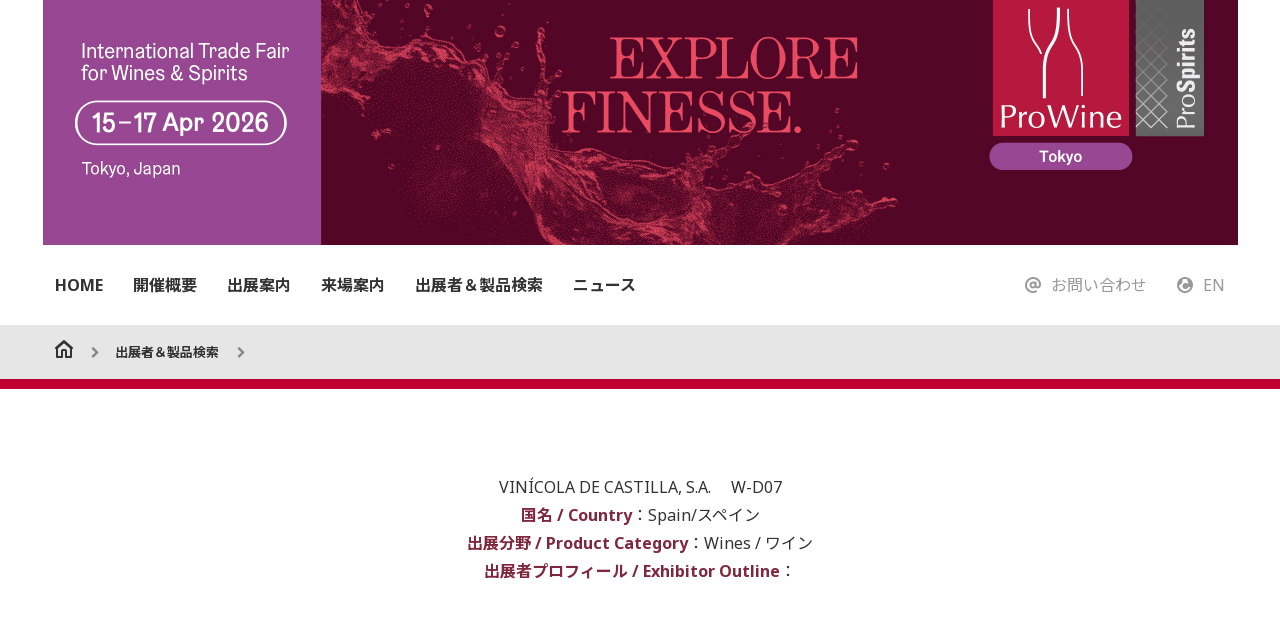

--- FILE ---
content_type: text/html
request_url: https://prowine-tokyo.com/search/?c=exhibitor-10&exhibitor_id=00000025&deta_no=808
body_size: 4415
content:
<!DOCTYPE html>
<html lang="ja">
<head>
<?php include($_SERVER["DOCUMENT_ROOT"] . "/include/gtm_head.html"); ?>

  <meta charset="UTF-8">
  <meta name="viewport" content="width=device-width, initial-scale=1.0, maximum-scale=1.0, user-scalable=no" />
  <title>｜ProWine Tokyo</title>
  <!-- ogp -->
  <meta name="description" content="">
  <meta name="twitter:card" content="summary_large_image">
  <meta property="og:site_name" content="ProWine Tokyo">
  <meta property="og:title" content="開催概要｜ProWine Tokyo">
  <meta property="og:type" content="artcle">
  <meta property="og:url" content="https://prowine-tokyo.com/fair/">
  <meta property="og:image" content="https://prowine-tokyo.com/ogimage.jpg">
  <meta property="og:description" content="開催概要のページです。日本で唯一のワイン・アルコール専門展ProWine Tokyoへようこそ！">
  <link rel="shortcut icon" href="/favicon.ico">
  <link rel="apple-touch-icon" sizes="180x180" href="/apple-touch-icon-180x180.png">
  <!-- /ogp -->
  <link rel="stylesheet" type="text/css" href="/common/css/import.css" media="all">

  <style>

    div.form-blc a {
      font-size: 14px;
      width: auto;
      background: #80273f;
      color: #fff;
      display: inline-block;
      border-radius: 100px;
      padding: 10px 18px;
    }
    .gray_bg th {
      font-size: 16px;
      color: #80273f;
      font-weight: bold;
    }
    .company-data-title {
      font-size: 16px;
      color: #80273f;
      font-weight: bold;
    }
    .related-table th:first-child{
      width: 40%;
    }
    span.en-text{
      white-space: nowrap;
    }
    #fair .grid_wrapper .item.product-clm{
      width: 100%;
    }
    #fair .grid_wrapper .item.product-clm .box_txt{
      display: flex;
      gap: 35px;
      align-items: center;
    }
    #fair .grid_wrapper .item.product-clm .image-area{
      text-align: center;
      width: 180px;
      min-width: 180px;
      margin-bottom: 0;
    }
    #fair .grid_wrapper .item.product-clm .image-area img{
      height: 100%;
      object-fit: contain;
    }
    #fair .grid_wrapper .product-tbl div{
      display: flex;
    }
    #fair .grid_wrapper .product-tbl div+div{
      margin-top: 16px;
    }
    #fair .grid_wrapper .product-tbl dt{
      min-width: 270px;
      font-size: 14px;
      font-weight: bold;
      width: 270px;
      color: #80273f;
    }
    @media (max-width: 768px) {
      .related-table tr th, .related-table tr td {
        display: block;
        width:100%!important;
      }
      .related-table tr td{
        padding-left:16px;
      }
      #fair .grid_wrapper .item.product-clm .box_txt{
        flex-direction: column;
        gap: 25px;
      }
      #fair .grid_wrapper .item.product-clm .image-area{
        width: 100%;
        height: 240px;
      }
      #fair .grid_wrapper .product-tbl{
        width: 100%;
      }
      #fair .grid_wrapper .product-tbl div{
        flex-direction: column;
      }
      #fair .grid_wrapper .product-tbl dt{
        width: 100%;
        margin-bottom: 3px;
      }
    }
  </style>
</head>

<body class="inpage" id="fair">
<?php include($_SERVER["DOCUMENT_ROOT"] . "/include/gtm_body.html"); ?>

<div id="wrapper"> 
  <!-- /header -->
<header id="header">
  <div id="header_top">
    <h1 class="header_logo"><img src="/uploads/2025/06/20/a00e19ed563b5eac0a823448027454ed.jpg" alt="ProWine"></h1>
    <div class="inner">
      <div class="container">
        <ul class="metanav">
          <li><a href="/contact/" class="ico contact mainlink"><span>お問い合わせ</span></a></li>
          <li><a class="ico lang mainlink" href="/en/" hreflang="jp"><span>EN</span></a></li>
        </ul>
        <nav>
          <div class="holder">
            <div class="nav-holder">
              <div class="nav">
                <ul class="mainmenu">
                  <li><a href="/">HOME</a></li>
                  <li><a href="/fair/">開催概要</a></li>
                  <li class="hassub"><a href="javascript:void(0)" class="level-1" data-target="exhibitors">出展案内</a></li>
                  <li><a href="/visitors/">来場案内</a></li>
                  <li><a href="/search/">出展者＆製品検索</a></li>

                  <li class="hassub"><a href="javascript:void(0)" class="level-1" data-target="news">ニュース</a></li>
                </ul>
                <div class="hidesp mobilmeta">
                  <!--<a href="javascript:void(0);" class="ico search" data-target="subnav-search"> Search </a> -->
                  <a href="/contact/" class="ico contact"> お問い合わせ </a>
                  <form action="">
                    <select name="lang" id="lang" onchange="location = this.value;">
                      <option value="/">JP</option>
                      <option value="/en/">EN</option>
                    </select>
                  </form>
                </div>
              </div>
              <div class="subnav" id="exhibitors">
                <div class="subnav-wrapper">
                  <ul>
                    <li class="hidesp corporateback goback calchexback first"><span>Overview</span></li>
                    <li class="level-2 hassub">
                      <a href="/exhibitors/" class="">出展案内</a>
                      <div class="subnav-container">
                        <ul>
                          <li class="hidesp corporateback goback calchexback first"><span>Overview</span></li>
                          <li class="sp"><a href="/exhibitors/"><span>出展案内</span></a></li>
                          <li><a href="/exhibitors/scheme/"><span>出展スキーム</span></a></li>
                          <li><a href="/exhibitors/option/">オプション</a></li>
                          <li><a href="/application/">出展申込み</a></li>
                          <li><a href="/exhibitors/market/">マーケット情報</a></li>
                          <li><a href="/exhibitors/download/">ダウンロードセンター</a></li>
                        </ul>
                      </div>
                    </li>
                  </ul>
                </div>
                <div class="close"></div> 
              </div>
              <div class="subnav" id="events">
                <div class="subnav-wrapper">
                  <ul>
                    <li class="hidesp corporateback goback calchexback first"><span>Overview</span></li>
                    <li class="level-2 hassub">
                      <a href="/events/" class="">イベントプログラム</a>
                      <div class="subnav-container">
                        <ul>
                          <li class="hidesp corporateback goback calchexback first"><span>Overview</span></li>
                          <li class="sp"><a href="/events/">イベントプログラム</a></li>
                          <li><a href="/search/?c=seminar-list">セミナー</a></li>
                          <li><a href="/events/ai/">AIソムリエ「ワイサポ」</a></li>
                          <li><a href="/events/event/">ラベルコンテスト＆アワード</a></li>
                        </ul>
                      </div>
                    </li>
                  </ul>
                </div>
                <div class="close"></div>
              </div>
              <div class="subnav" id="news">
                <div class="subnav-wrapper">
                  <ul>
                    <li class="hidesp corporateback goback calchexback first"><span>Overview</span></li>
                    <li class="level-2 hassub">
                      <a href="/news/" class="">ニュース</a>
                      <div class="subnav-container">
                        <ul>
                          <li class="hidesp corporateback goback calchexback first"><span>Overview</span></li>
                          <li class="sp"><a href="/news/">ニュース</a></li>
                          <li><a href="/news/photo-gallery/">会場風景</a></li>
                        </ul>
                      </div>
                    </li>
                  </ul>
                </div>
                <div class="close"></div>
              </div>
            </div>
          </div>
        </nav>
        <div class="menutoggle sp">
          <div id="menuicon"> <span></span> <span></span> <span></span> </div>
          <label>Menu</label>
        </div>
      </div>
    </div>
  </div>
</header>
<div class="shadow"></div>

  <!-- /header -->
  
  <!-- main-->
  <main>
  	<div id="breadcrumb">
    	<div class="inner">
        <a href="/"><img src="/img/common/icons/icon_home_H18.svg" alt="ホーム" width="18" height="18"></a>
        <i class="fa fa-chevron-right"></i><a href="/search/">出展者＆製品検索</a>
        <i class="fa fa-chevron-right"></i>
      </div>
    </div><!-- breadcrumb-->
<!--
    <div id="main_ttl" class="inner">
    	<div><h1>ProWine Tokyo</h1></div>
    </div>
-->
<!-- main_ttl-->

    <div id="contents">
      <section id="section01" class="intro_section">
      	<div class="inner" style="text-align: center;">
          <div>
            <img src="" style="width:200px;margin-bottom:20px;">
            <div class="company-data">
              <p><a href="https://www.familiabellido.es">
<!-- COMPANY_ALIAS -->
				VINÍCOLA DE CASTILLA, S.A.
<!-- COMPANY_ALIAS -->
				</a>　W-D07</p>
              <p></p>
              <p><span class="company-data-title">国名 / <span class="en-text">Country</span></span>：<span>Spain/スペイン</span></p>
              <p><span class="company-data-title">出展分野 / <span class="en-text">Product Category</span></span>：<span>Wines / ワイン</span></p>
              <p><span class="company-data-title">出展者プロフィール / <span class="en-text">Exhibitor Outline</span></span>：<span></span></p>
            </div >
          </div >

          

        </div>

      </section><!-- /section01-->
      
      <section id="section02" class="gray_bg">
      	<div class="inner">
        	<div class="fl_item grid_wrapper">



        	</div><!-- /grid_wrapper-->
        </div><!-- /inner-->
      </section><!-- /section02-->
    </div><!-- /contents--> 
  </main>
  <!-- /main--> 
  
  <!-- /footer -->
<footer id="footer">
  <div class="inner">
<!--
    <div id="brands">
    	<p style="font-size:x-large;">
			<br>
			ProWine Tokyo 2025の事前来場登録は、2025年2月14日より開始いたします
		</p>
    </div>
-->
    <div id="partner">
      <div class="inner2">
        <h3 class="h2_title">Supported by</h3>
        <ul class="fl_item">
          <li><a href="https://www.prowein.com/" target="_blank"><img src="/img/common/sb_bnr01.jpg" alt="ProWein"></a></li>
        </ul>
      </div>
      <div class="inner3">
        <h3 class="h2_title">同時開催展</h3>
        <ul class="fl_item">
<!--
          <li class="fabex"><a href="https://www.fabex.jp/" target="_blank"><img src="/img/common/partner_01.jpg" alt="FABEX東京"></a></li>
          <li><a href="https://www.ism-japan.jp/" target="_blank"><img src="/img/common/partner_02.jpg" alt="ISM Japan 国際菓子専門見本市"></a></li>
          <li><a href="https://www.anuga-japan.jp/" target="_blank"><img src="/img/common/partner_03.jpg" alt="アヌーガ・セレクト・ジャパン"></a></li>
        <ul class="fl_item">
          <li class="fabex"><a href="https://premiumfoodshow.jp/hmf/" target="_blank"><img src="/img/common/partner_04.jpg" alt="PREMIUM FOOD SHOW2025"></a></li>
        </ul>
-->

          <li class="fabex"><a href="https://www.fabex.jp/" target="_blank"><img src="/uploads/2025/08/27/81692b6e6ed3c77d1b09e5b62354734e.gif" alt="FABEX東京"></a></li>

          <li class="fabex"><a href="https://www.ism-japan.jp/" target="_blank"><img src="/uploads/2025/08/27/e2d1113108fef7f4b1f384dcab9bec83.gif" alt="iSM JAPAN"></a></li>

          <li class="fabex"><a href="https://www.anuga-japan.jp/" target="_blank"><img src="/uploads/2025/08/27/101cf98a56400b3af3a3e46fb8c42bb1.gif" alt="anuga SELECT japan"></a></li>

          <li class="fabex"><a href="https://premiumfoodshow.jp/hmf/" target="_blank"><img src="/uploads/2025/08/27/8da4e7f651ba7842f11a8f0d264287f1.gif" alt="プレミアム★フードショー"></a></li>

        </ul>
      </div>
      <div class="inner4">
        <h3 class="h2_title">協力パートナー</h3>
        <ul class="fl_item">
<!--
          <li class="media"><a href="http://www.winekingdom.co.jp/" target="_blank"><img class="pc" src="/img/common/sm_bnr01.gif" alt="ワイン王国"><img class="sp" src="/img/common/sm_bnr_sp01.gif" alt="ワイン王国"></a></li>
          <li class="media"><a href="https://winart.jp/" target="_blank"><img class="pc" src="/img/common/Logo_Winart.gif" alt="winart"><img class="sp" src="/img/common/Logo_Winart.gif" alt="winart"></a></li>
          <li class="media"><a href="https://www.thedrinksbusiness.com/asia/" target="_blank"><img class="pc" src="/img/common/Logo_DrinksBusinessAsia.jpg" alt="the drinks business asia"><img class="sp" src="/img/common/Logo_DrinksBusinessAsia.jpg" alt="the drinks business asia"></a></li>
          <li class="media">
            <a href="https://starwinelist.com/" target="_blank">
                <img class="pc" src="/img/common/SWL_logo_4color_www1.webp" alt="STAR WINE LIST" style="height:130px; margin-top:50px;">
                <img class="sp" src="/img/common/SWL_logo_4color_www1.webp" alt="STAR WINE LIST" style="height:150px; margin-top:40px;">
            </a>
          </li>
          <li class="media">
            <a href="https://www.antipodes.co.nz/" target="_blank">
                <img class="pc" src="/img/common/Antipodes_Logo_Black.png" alt="antipodes" style="margin-top:120px;">
                <img class="sp" src="/img/common/Antipodes_Logo_Black.png" alt="antipodes" style="margin-top:120px;">
            </a>
-->

          <li class="media"><a href="http://www.winekingdom.co.jp/" target="_blank"><img class="pc" src="/uploads/2025/08/27/69b032080bef7eccf40d0cddc109556b.gif" alt="ワイン王国"><img class="sp" src="/uploads/2025/08/27/69b032080bef7eccf40d0cddc109556b.gif" alt="ワイン王国"></a></li>

          <li class="media"><a href="https://winart.jp/" target="_blank"><img class="pc" src="/uploads/2025/08/27/f04f228ee71756b544f2332f06fc7958.gif" alt="Winart"><img class="sp" src="/uploads/2025/08/27/f04f228ee71756b544f2332f06fc7958.gif" alt="Winart"></a></li>

          <li class="media"><a href="https://www.thedrinksbusiness.com/asia/" target="_blank"><img class="pc" src="/uploads/2025/08/27/c0eba62efe356d1616545942d2350d74.gif" alt="the drinks business ASIA"><img class="sp" src="/uploads/2025/08/27/c0eba62efe356d1616545942d2350d74.gif" alt="the drinks business ASIA"></a></li>

          <li class="media"><a href="https://starwinelist.com/" target="_blank"><img class="pc" src="/uploads/2025/08/27/ad81cf05ec86905e72121423068f8702.gif" alt="STAR WINE LIST"><img class="sp" src="/uploads/2025/08/27/ad81cf05ec86905e72121423068f8702.gif" alt="STAR WINE LIST"></a></li>

          <li class="media"><a href="http://www.jsnews.co.jp/" target="_blank"><img class="pc" src="/uploads/2025/08/27/9906a3d67b4027ecccc294471c7354ff.gif" alt="酒販ニュース"><img class="sp" src="/uploads/2025/08/27/9906a3d67b4027ecccc294471c7354ff.gif" alt="酒販ニュース"></a></li>

          </li>
        </ul>
      </div>
    </div>
    <div id="brands">
      <a href="https://www.prowein-world.com/" target="_blank"><img src="/img/common/PW25_E-Mail Signaturbanner_627x1252_TTTW_0611.png" alt="TICKET TO THE WORLD"></a>
    </div>
    <div id="footer_bottom"> <!--span class="totop scrollto"><img src="/img/common/icons/ico_totop.png" alt="To top"></span-->
      <div class="inner">
        <div class="col-left">
          <p><a href="https://www.instagram.com/prowinetokyo/" target="_blank"><img src="/img/common/logo_insta.png" alt="instagram"></a></p>
          <p><a href="https://www.facebook.com/prowinetokyo/" target="_blank"><img src="/img/common/logo_facebook.png" alt="facebook"></a></p>
          <p><a href="https://www.linkedin.com/showcase/prowinetokyo/" target="_blank"><img src="/img/common/logo_linkedIn.png" alt="linkedIn"></a></p>
        </div>
        <div class="col-center">
          <div class="meta">
            <p><span>&copy; Messe D&uuml;sseldorf Japan Ltd.| All Rights Reserved. |<a href="/privacypolicy/" class="noline txt_b" target="_blank"> Privacy policy</a></span></p>
          </div>
        </div>
        <div class="col-right"><a href="https://www.messe-dus.co.jp/" target="_blank"><img src="/img/common/logo_footer.png" alt="Messe Dusseldorf Japan"></a></div>
      </div>
    </div>
  </div>
</footer>

  <!-- /footer -->
</div>
<!-- /wrapper --> 
<!-- js --> 
<script src="/common/js/common.js" charset="utf-8"></script>
<script src="https://use.fontawesome.com/ddb3e82ccd.js" charset="utf-8"></script>
<!-- /js -->
</body>
</html>


--- FILE ---
content_type: text/css
request_url: https://prowine-tokyo.com/common/css/import.css
body_size: 260
content:
@charset "UTF-8";
@import url(reset.css);
@import url(base.css);

/* Font */
@import url(font-awesome.css);
@import url('https://fonts.googleapis.com/css2?family=Noto+Sans+JP:wght@400;500;700&family=Noto+Sans:wght@400;700&display=swap');

/* PC */
@import url(layout.css);
@import url(inpage.css);
@import url(system.css);
@import url(print.css) print;

/* SP */
@import url(sp_layout.css) screen and (max-width: 768px);
@import url(sp_inpage.css) screen and (max-width: 768px);
@import url(sp_system.css) screen and (max-width: 768px);
@import url(print.css) print (max-width: 768px);

--- FILE ---
content_type: text/css
request_url: https://prowine-tokyo.com/common/css/reset.css
body_size: 454
content:
@charset "UTF-8";
html, body, div, span, object, iframe, h1, h2, h3, h4, h5, h6, p, blockquote, pre, abbr, address, cite, code, del, dfn, em, img, ins, kbd, q, samp, small, strong, sub, sup, var, b, i, dl, dt, dd, ol, ul, li, fieldset, form, label, legend, table, caption, tbody, tfoot, thead, tr, th, td, article, aside, canvas, details, figcaption, figure, footer, header, hgroup, menu, nav, section, summary, time, mark, audio, video, a {
  margin: 0;
  padding: 0;
  border: 0;
  background: transparent;
  outline: 0;
}

nav, ul, li { list-style: none; }

table {
  border-spacing: 0;
  border-collapse: collapse;
}

blockquote, q { quotes: none; }

blockquote:before, blockquote:after, q:before, q:after {
  content: '';
  content: none;
}

input, select { vertical-align: middle; }
img { vertical-align: top; }


--- FILE ---
content_type: text/css
request_url: https://prowine-tokyo.com/common/css/inpage.css
body_size: 2814
content:
@charset "UTF-8";

/* breadcrumb
-------------------------------------------------------------*/
#breadcrumb {
  background: #e6e6e6;
  border-bottom: 10px solid #c00032;
  font-size: 13px;
  font-weight: bold;
  padding: 15px 0;
}
#breadcrumb i {
  font-size: 12px;
  color: #878787;
  margin: 0 15px;
}

/* ttl
-------------------------------------------------------------*/
h2 {
  font-size: 36px;
  font-weight: 500;
  line-height: 1.25;
  margin-bottom: 40px;
}
h3 {
  font-size: 26px;
  font-weight: 500;
  line-height: 1.3;
  margin-bottom: 30px;
}
#main_ttl {
  background-repeat: no-repeat;
  background-position: center top;
  background-size: cover;
}
#main_ttl > div {
  height: 480px;
  position: relative;
}
#main_ttl h1 {
  background-color: rgba(192, 0, 50, 0.9);
  color: #fff;
  font-size: 36px;
  font-weight: normal;
  line-height: 40px;
  position: absolute;
  right: 0;
  bottom: 0;
  padding: 40px 30px;
  width: 680px;
}
.b_ttl {
  font-size: 40px;
  font-weight: normal;
  line-height: 1.3;
}
.page-ttl {
	font-family: 'Noto Sans JP', 'Noto Sans', sans-serif;
	font-size: 40px;
	font-weight: 400;
	line-height: 1.5;
	margin-bottom: 40px;
}

.page-ttl2 {
	font-family: 'Noto Sans JP', 'Noto Sans', sans-serif;
	font-size: 40px;
	font-weight: 400;
	line-height: 1.5;
	margin-bottom: 40px;
	padding: 60px 70px 30px;
}

/* btn
-------------------------------------------------------------*/
.cmn-btn {
	margin-top: 30px;
}
.cmn-btn a {
	display: inline-block;
	position: relative;
	font-weight: bold;
	color: #fff;
	background: #c00032;
	padding: 16px 35px 16px 20px;
	border-radius: 10px;
	min-width: 180px;
	text-align: center;
}
.cmn-btn a:after {
	content: "";
	display: block;
	position: absolute;
	top: 50%;
	right: 18px;
	width: 6px;
	height: 6px;
	border-top: solid 2px currentColor;
	border-right: solid 2px currentColor;
	transform: translateY(-50%) rotate(45deg);
	transition: right 0.3s;
}
.cmn-btn a:hover {
	text-decoration: none;
}
.cmn-btn a:hover:after {
	right: 15px;
}

/* common 
-------------------------------------------------------------*/
.txtlink{
  text-decoration: underline;
}
.txtlink:hover{
  text-decoration: none;
}
.fl_item {
  display: flex;
  flex-wrap: wrap;
}

.intro_section {
  padding: 60px 0;
}
.intro_section p {
  font-size: 16px;
  line-height: 1.75;
}
.list-item li {
  font-size: 16px;
  line-height: 1.75;
  position: relative;
  padding-left: 1.2em;
}
.list-item li:before {
  content: "";
  display: block;
  width: 6px;
  height: 6px;
  background: #333;
  border-radius: 50%;
  position: absolute;
  top: 10px;
  left: 0;
}
.list-item li+li {
  margin-top: 6px;
}
.cmn-sec+.cmn-sec {
  margin-top: 100px;
}
.gray_bg {
  background: #e6e6e6;
  padding: 60px 0;
}
.cmn-blc+.cmn-blc{
  margin-top: 60px;
}
.cmn-blc_ttl{
  color: #c00032;
  margin-bottom: 15px;
}
.cmn-blc_box{
  display: flex;
  margin-top: 5px;
  gap: 30px;
}
.cmn-blc_box .txt{
  border-top: 2px solid #c00032;
  padding-top: 25px;
  width: 70%;
}
.cmn-blc_box .img{
  width: 30%;
}

.grid_wrapper .item {
  margin-bottom: 15px;
}
.image-area{
  width:300px;
  height: 300px;
  margin-bottom:20px;
}
.grid_wrapper .item img {
  width: 100%;
}

.grid_wrapper .item_inner {
  background: #fff;
  padding-top: 10px;
  height: 100%;
  position: relative;
}
.grid_wrapper .item_inner a:hover{
  text-decoration: none;
}

.grid_wrapper .item_inner:after {
  content: "";
  background: #c00032;
  height: 10px;
  width: 100%;
  position: absolute;
  left: 0;
  top: 0;
}

.grid_wrapper .box_txt {
  font-size: 16px;
  line-height: 25px;
  padding: 30px 30px 45px;
}

.grid_wrapper .box_txt h3 {
  font-size: 24px;
  font-weight: 500;
  line-height: 30px;
}

.grid_wrapper .box_txt p {
  padding-top: 30px;
}

.primarylink li,
div.primarylink {
  margin-top: 30px;
}
.primarylink a {
  font-weight: bold;
  display: inline-block;
  background: url(/img/common/icons/icon_arrow_right_dark.svg) left 4px / 15px 12px no-repeat;
  background-position: left 6px top 48%;
	box-shadow: rgba(51, 51, 51, 0) 0px -2px 0px inset;
  padding-left: 30px;
}
.primarylink a:hover {
	box-shadow: rgb(51, 51, 51) 0px -2px 0px inset;
	text-decoration: none;
}
.primarylink i {
  margin-right: 10px;
}

.grid_wrapper .download_list li {
  padding-top: 30px;
}

.grid_wrapper .download_list li i {
  color: #c00032;
  margin-left: 10px;
}

.grid_wrapper .item_inner.pink_bg {
  background-color: #ffb6c1;
}

@media (min-width: 720px) {
  .grid_wrapper .item {
    margin-bottom: 10px;
    height: auto;
  }
  .grid_wrapper .item.col2 + .col1 {
    width: 100%;
  }
  .grid_wrapper .item.col1 {
    width: 100%;
  }
  .grid_wrapper .item.col2 {
    width: 100%;
  }
}

@media (min-width: 1025px) {
  .grid_wrapper {
    margin-left: -5px;
  }
  .grid_wrapper .item {
    padding-left: 5px;
    margin-bottom: 35px;
  }
  .grid_wrapper .item.col2 + .col1 {
    width: 50%;
  }
  .grid_wrapper .item.col1 {
    width: 50%;
  }
  .grid_wrapper .item.col2 {
    width: 100%;
  }
 .grid_wrapper .item.col3 {
    width: 50%;
  }
}

/* Normal Card
------------------------------------------------------------ */
.normal-card {
  border: 1px solid #e6e6e6;
  padding: 30px;
  display: flex;
  margin-top: 40px;
}
.normal-card__img {
	width: 120px;
}
.normal-card__info {
	margin-left: 30px;
}
.normal-card__ttl {
  font-size: 24px;
	font-weight: normal;
	margin-bottom: 20px;
}
.normal-card__link {
	font-weight: bold;
	display: inline-block;
  text-decoration: underline;
}
.normal-card__link:hover {
	text-decoration: none;
	opacity: 0.7;
}

/* Table
------------------------------------------------------------ */
.grid-table__ttl {
	margin-bottom: 20px;
}
.grid-table table {
	width: 100%;
	border: 1px solid #e6e6e6;
}
.grid-table thead {
	background: #333;
	color: #fff;
}
.grid-table th,
.grid-table td {
	padding: 24px 20px;
	text-align: left;
}

/* news-list
------------------------------------------------------------ */
.news-list li {
  border-bottom: 1px solid #e6e6e6;
}
.news-list li>a,
.news-list li>div {
  display: flex;
  align-items: center;
  padding: 30px 0;
}
.news-list li>a {
  padding-right: 40px;
  position: relative;
}
.news-list li>a:hover {
  text-decoration: none;
}
.news-list li>a:after {
  content: '\f105';
  font: normal normal normal 14px/1 FontAwesome;
  font-weight: bold;
  position: absolute;
  top: 50%;
  right: 10px;
  transform: translateY(-50%) translateX(0);
}
.news-list__date {
  font-size: 18px;
  width: 130px;
}
.news-list__ttl {
  width: calc(100% - 130px);
}

/* Related Table
-------------------------------------------------------------*/
.related-table {
  text-align: left;
}
.related-table tr {
  height: 2em;
}
.related-table tr th,
.related-table tr td {
  padding: 0 0 16px;
  vertical-align: top;
}
.related-table th:first-child {
  width: 30%;
}
.related-table a {
  text-decoration: underline;
}
.related-table__l-row {
  border-top: 1px solid #e6e6e6;
}
tr.related-table__l-row th,
tr.related-table__l-row td {
  padding-top: 30px;
}

/* Tile List
-------------------------------------------------------------*/
.tile-list {
  display: flex;
  flex-wrap: wrap;
}
.tile-list li {
  width: calc((100% - 20px) / 3);
  margin: 0 10px 10px 0;
}
.tile-list li:nth-child(3n) {
  margin-right: 0;
}
.tile-list li img {
  width: 100%;
  height: 20vw;
  object-fit: cover;
}

/* fair
-------------------------------------------------------------*/
#fair #main_ttl {
  background: url(/img/fair/000_0392.JPG) no-repeat center top / cover;
}
#fair .grid_wrapper .item.col1 {
  margin-bottom: 0;
}

/* Exhibitors
-------------------------------------------------------------*/
#exhibitors .grid_wrapper .item.item_04,
#exhibitors .grid_wrapper .item.item_05 {
  margin-bottom: 0;
}
#exhibitors  #main_ttl {
  background: url(/img/exhibitors/Lumii_20240618_112902175.jpg) no-repeat center top / cover;
}
#exhibitors #section02 .btn_box{
	bottom: 0;
	width: 100%;
	padding: 395px 30px 0px;
}
#exhibitors #section02 .btn {
  font-weight: 700;
  font-size: 16px;
  display: block;
  background: #fff;
  margin: 0 auto 30px;
  padding: 16px 30px;
  width: auto;
  text-align: center;
  -webkit-border-radius: 5px;
  -moz-border-radius: 5px;
  -ms-border-radius: 5px;
  -o-border-radius: 5px;
  border-radius: 5px;
}
#exhibitors #section02 .btn:hover {
	opacity: 0.9;
	text-decoration: none;
}

/* scheme
-------------------------------------------------------------*/
#scheme .primarylink li+li {
  margin-top: 20px;
}
#scheme .scheme-venue dt {
  margin-bottom: 20px;
}

/* market
-------------------------------------------------------------*/
#market .market-graph {
  display: flex;
  flex-wrap: wrap;
  gap: 30px 10%;
}
#market .market-graph>div {
  width: 45%;
}
#market .market-graph dt {
  font-size: 24px;
  line-height: 1.4;
  color: #c00032;
  margin-bottom: 10px;
}

/* reasonlist
-------------------------------------------------------------*/
.reasonlist li {
	position: relative;
	padding-left: 1em;
}
.reasonlist li:before {
	display: inline-block;
	content:"·";
  margin-right: 0.5em;
	vertical-align:middle;
	position: absolute;
	left: 0;
	top: 0;
}
.reasonlist li.align_l:before { display: none; }
.reasonlist li.align_l {
	margin-left: 30%;
	list-style: none;
}

/* events
-------------------------------------------------------------*/
#events  #main_ttl {
  background: url(/img/events/main_img.jpg) no-repeat center top / cover;
}

#events .list-item span {
  font-weight: bold;
}

#events .list-item {
    margin-top: 15px;
    margin-bottom: 15px;
}

/* Contact
-------------------------------------------------------------*/
#contact .grid_wrapper .box_flg{
	text-align: left;
}
#contact .grid_wrapper .box_txt p{
	padding-top: 0;
}

/* 開催実績
-------------------------------------------------------------*/
.h2_title {
  font-family: 'Noto Sans JP', 'Noto Sans', sans-serif;
	font-size: 32px;
	font-weight: 400;
	line-height: 1.5;
	width: 100%;
  text-align: center;
}
#quickfact {
	padding: 60px 0;
	text-align: center;
}
#quickfact .h2_title span{
  font-size: 24px;
}
#quickfact .factsholder {
	padding-top: 30px;
}
#quickfact .fact {
  width: 25%;
  padding: 0 2%;
}
#quickfact .factsholder .hl_2 {
	font-family: Trebuchet MS, Lucida Grande, Lucida Sans Unicode, Lucida Sans, Tahoma, sans-serif;
	font-size: 35px;
	padding: 5px 0 10px;
}
#quickfact .fact svg {
	display: block;
	width: 120px;
	height: 120px;
	fill: rgb(51, 51, 51);
	margin: 0px auto 14px;
}

/* Related List
-------------------------------------------------------------*/
.related-list dt {
  font-weight: bold;
}
.related-list dd {
  margin-bottom: 40px;
}
.related-list dd > p {
  padding-top: 10px;
}
.related-list dd a {
  display: inline-block;
  text-decoration: underline;
}
.related-list dd a:hover {
  text-decoration: none;
}

/* Platform
-------------------------------------------------------------*/
.plat-form.grid_wrapper{
  gap: 35px 0;
}
.plat-form.grid_wrapper .item{
  margin-bottom: 0;
}
.plat-form.grid_wrapper .item h3{
  margin-bottom: 20px;
}

/* Visitors
-------------------------------------------------------------*/
.visitors-link{
  text-decoration: underline;
}
.visitors-link:hover{
  text-decoration: none;
}
.visitors-bnr{
  max-width: 1000px;
}

/* seminar-list (onlyJP)
-------------------------------------------------------------*/
.seminar-list_box{
  display: flex;
  align-items: flex-start;
  gap: 24px;
}
.seminar-list_box .img-box{
  flex: 1;
  min-width: 210px;
}
.seminar-list_box .img-box img{
  height: 300px;
  object-fit: cover;
}
.seminar-list_txt{
  flex: 4.6;
}
.seminar-list_txt dl>div{
  display: flex;
  gap: 20px;
}
.seminar-list_txt dl>div+div{
  margin-top: 16px;
}
.seminar-list_txt dl dt{
  min-width: 140px;
  font-weight: bold;
}
.seminar-list_txt .cmn-btn{
  text-align: right;
  margin-top: 20px;
}
.seminar-list_anchor{
  display: flex;
  gap: 30px;
  margin-bottom: 15px;
  font-size: 16px;
  font-weight: bold;
}
.seminar-list_anchor i{
  margin-right: 5px;
}


--- FILE ---
content_type: text/css
request_url: https://prowine-tokyo.com/common/css/sp_layout.css
body_size: 2185
content:
@charset "UTF-8";

/* common
-------------------------------------------------------------*/
* {
  box-sizing: border-box;
  -webkit-text-size-adjust: 100%;
}
body {
  font-size: 15px;
  line-height: 21px;
  min-width: 100%;
  width: 100%;
}
.pc {
  display: none;
}
.sp {
  display: block;
}
img {
  height: auto;
  width: 100%;
}

/* header
-------------------------------------------------------------*/
#header {
  font-size: 15px;
}
.header_logo {
  border-bottom: 1px solid rgba(102, 102, 102, .3);
}
.header_logo img {
	width: 100%;
}
#header .inner {
  height: auto;
  margin: 0;
}
.menutoggle {
  text-transform: uppercase;
  font-weight: 700;
  font-size: 0.75rem;
  line-height: 0.875rem;
  display: block;
  padding-left: 15px;
  position: absolute;
  right: 3%;
  top: 15px;
  cursor: pointer;
  z-index: 5;
}
.menutoggle span {
  display: block;
  height: 3px;
  margin-bottom: 5px;
  background: #333;
}
.menutoggle label {
  cursor: pointer;
  color: #333;
}
.menu-open .menutoggle #menuicon {
  width: 34px;
  height: 27px;
  padding-bottom: 6px;
  background: url(../../img/common/icons/icon_exit_H18.svg) center top / 18px 18px no-repeat;
}
.menu-open .menutoggle span {
  display: none;
  transition: all 0.2s ease-in-out 0s;
}
.menu-open .menutoggle span:first-child {
  transform: rotate(45deg);
  margin-bottom: -11px;
  margin-top: 6px;
}
.menu-open .menutoggle span:nth-child(2) {
  opacity: 0;
}
.menu-open .menutoggle span:last-child {
  transform: rotate(-45deg);
  margin-bottom: 18px;
}
/**/
.metanav {
  display: none;
}
/**/
.mainmenu {
  background: #fff;
  display: block;
  text-align: left;
  position: static;
}
.mainmenu li {
  padding: 5px 0 6px;
}
.mainmenu li+li {
  margin-left: 0;
}
.mainmenu li a:hover,
nav a:hover {
  box-shadow: none;
  text-decoration: none;
  opacity: 1;
}

/**/
html.menu-open,
html.menu-open body {
  overflow-y: hidden;
  position: relative;
  height: 100vh;
}
.hidesp {
  display: block !important;
}
nav {
  visibility: hidden;
  opacity: 0;
  transition: opacity 0.3s ease-in-out 0s;
}
nav.visible {
  visibility: visible;
}
nav.open {
  opacity: 1;
}
nav .holder {
  display: flex;
  flex-direction: column;
  position: absolute;
  min-height: calc(100vh - 40px);
  left: 0;
  right: 0;
  top: 0px;
  bottom: 0px;
  background: rgb(255, 255, 255);
  margin: 0 auto;
  padding: 100px 0px 0px;
}
nav .nav-holder {
  position: relative;
  height: 100vh;
  flex: 1 1 0px;
}
nav .nav-holder {
  overflow-x: hidden;
  overflow-y: auto;
}
nav .holder .nav,
nav .holder .subnav {
  width: 100%;
  height: 100%;
  position: absolute;
  overflow-x: hidden;
  overflow-y: auto;
  top: 0px;
  left: 0px;
}
nav .holder .subnav-wrapper {
  height: 100%;
  width: 100%;
  overflow-x: hidden;
  overflow-y: auto;
  background: rgb(255, 255, 255);
}
nav ul {
  display: inline-block;
  text-align: center;
  width: 100%;
  margin: 0 auto 0px;
  padding: 0px 15px;
  border-top: none;
}
nav ul > li {
  display: block;
  text-align: left;
  border-bottom: 1px solid rgb(230, 230, 230);
  padding: 7px 0px;
}
nav ul > li:last-child {
  border-bottom: none;
}
nav ul > li a {
  display: block;
  padding: 7px 0px;
}
nav ul li.corporateback {
  color: rgb(255, 255, 255);
  background: rgb(227, 0, 24) !important;
  padding: 10px 30px !important;
  margin: 0 -30px;
}
nav .subnav li.goback {
  background: rgb(227, 0, 24);
}
nav ul li.goback span {
  background: rgb(227, 0, 24) url(../../img/common/icons/icon_arrow_left_light.svg) no-repeat left center;
  background-size: 15px 12px;
  font-weight: 700;
  padding-left: 25px;
}
nav ul li {
  background: url(../../img/common/icons/icon_chevron_right_dark.svg) no-repeat right center;
  background-size: 7px 12px;
}
.navopen .mainmenu a {
	opacity: 1;
}
.subnav {
  transform: translate(100%, 0px);
  transition: transform 0.3s ease-in-out 0s;
}
.subnav.subnav-open {
  transform: translate(0px, 0px);
}
.subnav.subnav-open {
  left: 0;
  right: 0;
  border-top: none;
  padding-top: 0;
}
.subnav .subnav-wrapper {
  border: none;
  padding: 0;
}
.subnav ul {
  display: inline-block;
}
.subnav li.level-2 {
  width: 100%;
  padding: 5px 0;
  border-right: none;
}
.subnav .level-2 .subnav-container {
  position: absolute;
  left: 0px;
  top: 0px;
  height: 100%;
  width: 100vw;
  overflow-y: auto;
  transform: translate(100%, 0px);
  background: rgb(255, 255, 255);
  transition: transform 0.3s ease-in-out 0s;
}
.subnav-opens {
  transform: translate(0px, 0px) !important;
  z-index: 10;
}
.subnav .level-2 > a {
  font-size: 15px;
  display: block;
  margin-bottom: 0;
}
.subnav .level-2 ul a {
  font-size: 15px;
  font-weight: 700;
  line-height: 21px;
  padding: 14px 0;
  background: url(../../img/common/icons/icon_arrow_right_dark.svg) left center / 15px 12px no-repeat;
  padding-left: 25px;
}
.subnav li.level-2 ul li {
  padding: 0;
  width: auto;
  background: none;
}
.subnav li.level-2 ul li.sp {
  display: block;
  padding: 0;
  width: auto;
  background: none;
}
.mobilmeta {
  height: 84px;
  background: rgb(230, 230, 230);
  padding: 21px 15px 0px;
  margin: 10px 0px 0px;
}
.mobilmeta a {
  font-weight: 700;
  display: block;
  margin: 20px 0px;
  text-align: left;
}
.mobilmeta a:first-child {
  margin-top: 0px;
}
.ico.search {
  padding-left: 26px;
  background-image: url(../../img/common/icons/ico_search_darkgrey.svg);
  background-size: 16px 16px;
  background-position: left center;
  background-repeat: no-repeat;
}
.ico.contact {
  padding-left: 26px;
  background-image: url(../../img/common/icons/ico_contact_darkgrey.svg);
  background-size: 16px 16px;
  background-position: left center;
  background-repeat: no-repeat;
}
select {
  height: 50px;
  background: #fff url(../../img/common/icons/icon_chevron_down_light_H7.svg) right center no-repeat;
  background-size: 12px 7px;
  border-radius: 5px;
  border: none;
  padding: 6px 50px 5px 15px;
}
select option {
  padding: 2px 5px;
}
.mobilmeta select {
  width: 100%;
  color: rgb(51, 51, 51);
}
.mobilmeta select * {
  color: rgb(51, 51, 51);
}
nav .mobilmeta {
  height: 240px;
  padding-bottom: 20px;
  color: rgb(51, 51, 51);
}
.subnav .close {
  display: none;
}
/**/
#subnav-search.subnav-open {
  height: 100%;
}
#subnav-search .search-inner {
  width: 100%;
}
#subnav-search .search-inner input[type="text"] {
  width: 100%;
  margin: 0 0 10px;
}
#subnav-search .search-inner button {
  width: 100%;
}

#sub-exhibitors-and-products .level-2 > a .navitem_icon,
#search .level-2 > a .navitem_icon {
  display: flex;
  align-items: center;
  padding: 0 10px;
}
#sub-exhibitors-and-products .level-2 > a img,
#search .level-2 > a img {
  margin: 0 20px 0 0;
}


/* footer
-------------------------------------------------------------*/
#footer {
  font-size: 14px;
}
#footer_bottom .inner {
  display: block;
}
footer .totop img {
  width: 12px;
}
#partner {
  padding: 40px 5%;
  display: block;
  width: 100%;
}
#partner h2 {
  font-size: 20px;
  margin-bottom: 10px;
}
#footer .inner33,
#footer .inner2,
#footer .inner3,
#footer .inner4{
	width: 100%;
  margin-bottom: 30px;
}
#footer .inner3 ul{
	display: flex;
  flex-wrap: nowrap;
}
#brands {
  margin-bottom: 40px;
}
#holder ul {
  display: flex;
  justify-content: space-between;
}
#holder ul li {
  width: 100%;
  margin-bottom: 10px;
  margin-left: 0;
}
@media screen and (orientation: landscape) {
  #holder ul li {
    width: 49%;
  }
  #holder ul li p {
    font-size: 18px;
    padding: 15px 10px;
  }
}
@media (min-width: 480px) {
  #holder ul li {
    width: 49%;
  }
}

nav .holder .mainmenu {
  padding-bottom: 15px;
}
/**/
#footer_bottom .col-left {
  width: 100%;
  margin: 0 0 20px;
  justify-content: center;
}
#footer_bottom .meta ul li {
  margin: 0 8px 10px 0;
}
#footer_bottom .col-center {
	width: 100%;
}
#footer_bottom .col-right {
  width: 100%;
}
#footer_bottom .col-right a {
  display: inline-block;
  padding: 30px 20px 0 0;
}
#footer_bottom #ft-newsletter-form {
  display: block;
  padding: 0 0 30px;
}
#footer_bottom #ft-newsletter-form > div {
  width: 100%;
}
#footer_bottom .agreement {
  flex-direction: column;
}
#footer_bottom .agreement__text {
  margin-bottom: 10px;
}
#footer_bottom .agreement__btn {
  margin-left: 0;
}
#footer_bottom .agreement__box + .agreement__btn {
	width: 50%;
	margin-left: 0;
	text-align: center;
}

/* layout
-------------------------------------------------------------*/
.inner {
	padding-left: 15px;
	padding-right: 15px;
}
.container {
  padding: 0 3%;
}
.common-contents {
  font-size: 15px;
  margin-left: 0;
	padding: 35px 0 30px;
  width: 100%;
}
.coming-txt {
	margin-bottom: 60px;
}

--- FILE ---
content_type: image/svg+xml
request_url: https://prowine-tokyo.com/img/common/icons/icon_exit_H18.svg
body_size: 879
content:
<?xml version="1.0" encoding="utf-8"?>
<!DOCTYPE svg PUBLIC "-//W3C//DTD SVG 1.1//EN" "http://www.w3.org/Graphics/SVG/1.1/DTD/svg11.dtd">
<svg version="1.1" id="icon-exit__H18" xmlns="http://www.w3.org/2000/svg" xmlns:xlink="http://www.w3.org/1999/xlink" x="0px" y="0px" viewBox="0 0 18 18" style="enable-background:new 0 0 18 18;" xml:space="preserve">
	<style type="text/css">
		.color {fill: #333333;}
	</style>
	<g transform="matrix(1.3333333,0,0,-1.3333333,0,24)">
		<g transform="scale(0.1)">
			<path class="color" d="M78.1,112.5l54.7,54.7c2.9,2.9,2.9,7.7,0,10.6c-2.9,2.9-7.7,2.9-10.6,0l-54.7-54.7l-54.7,54.7c-2.9,2.9-7.7,2.9-10.6,0c-2.9-2.9-2.9-7.7,0-10.6l54.7-54.7L2.2,57.8c-2.9-2.9-2.9-7.7,0-10.6C3.7,45.7,5.6,45,7.5,45c1.9,0,3.8,0.7,5.3,2.2l54.7,54.7l54.7-54.7c1.5-1.5,3.4-2.2,5.3-2.2s3.8,0.7,5.3,2.2c2.9,2.9,2.9,7.7,0,10.6L78.1,112.5"/>
		</g>
	</g>
</svg>

--- FILE ---
content_type: image/svg+xml
request_url: https://prowine-tokyo.com/img/common/icons/ico_language_darkgrey.svg
body_size: 1222
content:
<?xml version="1.0" encoding="utf-8"?>
<!DOCTYPE svg PUBLIC "-//W3C//DTD SVG 1.1//EN" "http://www.w3.org/Graphics/SVG/1.1/DTD/svg11.dtd">
<svg version="1.1" id="Language_1_" xmlns="http://www.w3.org/2000/svg" xmlns:xlink="http://www.w3.org/1999/xlink" x="0px" y="0px" viewBox="0 0 16 16" style="enable-background:new 0 0 16 16;" xml:space="preserve">
	<style type="text/css">
		.color {fill: #333333;}
	</style>
	<g transform="matrix(1.3333333,0,0,-1.3333333,0,21.333333)">
		<g transform="scale(0.1)">
			<path class="color" d="M60,55c-23.1,0-42.2,17.5-44.7,40c0.8,2.8,3.8,5.3,7.2,6.6l2,1c6.6,2.8,11.8,8.2,14.5,15c2.7,6.8,2.6,14.2-0.2,20.8l-0.4,1C44.8,143,52.2,145,60,145c7.7,0,14.9-1.9,21.2-5.3c-1-1.4-1.7-3-2.2-4.7c-1.2-4.9,0.5-10.1,4.2-13.4c1.6-1.5,2.2-3.9,1.6-6.2c-0.8-3.4-4.3-5.5-7.7-4.7c-0.5,0.1-0.7,0.2-1,0.3c-0.5,0.3-1.4,0.8-3.1,1.7c-4.4,2.1-9.2,2.6-14.1,1.6c-7.1-1.4-13.4-6.4-16.2-12.9C40,95,40.1,87.9,43.1,81.9c3-6.1,8.5-10.5,15.1-12c1.8-0.4,3.6-0.6,5.4-0.6c8.5,0,16.4,4.8,20.3,12.7c0.9,1.9,2.7,3.3,4.8,3.9c2.1,0.6,4.4,0.2,6.2-1c2.1-1.4,4.2-2.5,6.1-3.3C93.9,65.9,78.2,55,60,55z M60,160c-33.1,0-60-26.9-60-60c0-33.1,26.9-60,60-60c33.1,0,60,26.9,60,60C120,133.1,93.1,160,60,160"/>
		</g>
	</g>
</svg>


--- FILE ---
content_type: image/svg+xml
request_url: https://prowine-tokyo.com/img/common/icons/icon_home_H18.svg
body_size: 918
content:
<?xml version="1.0" encoding="utf-8"?>
<!DOCTYPE svg PUBLIC "-//W3C//DTD SVG 1.1//EN" "http://www.w3.org/Graphics/SVG/1.1/DTD/svg11.dtd">
<svg version="1.1" id="icon-home__H18" xmlns="http://www.w3.org/2000/svg" xmlns:xlink="http://www.w3.org/1999/xlink" x="0px" y="0px" viewBox="0 0 18 18" style="enable-background:new 0 0 18 18;" xml:space="preserve">
	<style type="text/css">
		.color {fill: #333333;}
	</style>	
	<g transform="matrix(1.3333333,0,0,-1.3333333,0,24)">
		<g transform="scale(0.1)">
			<path class="color" d="M90,60v37.5c0,8.3-6.7,15-15,15H60c-8.3,0-15-6.7-15-15V60H22.5v56.6l45,38.6l45-38.6V60H90z M132.4,125.6l-60,52.5c-2.8,2.5-7,2.5-9.9,0l-60-52.5c-2.4-2.1-3.2-5.4-2.1-8.3c1.1-2.9,3.9-4.9,7-4.9v-60c0-4.1,3.4-7.5,7.5-7.5h37.5c4.1,0,7.5,3.4,7.5,7.5v45h15v-45c0-4.1,3.4-7.5,7.5-7.5H120c4.1,0,7.5,3.4,7.5,7.5v60c3.1,0,5.9,1.9,7,4.9C135.6,120.3,134.8,123.6,132.4,125.6"/>
		</g>
	</g>
</svg>